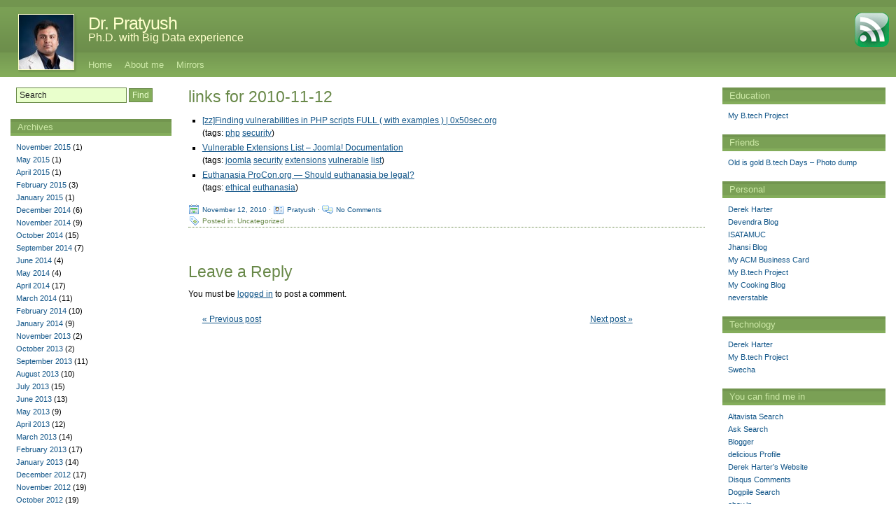

--- FILE ---
content_type: text/html; charset=UTF-8
request_url: https://www.pratyush.in/links-for-2010-11-12
body_size: 10175
content:
<!DOCTYPE html PUBLIC "-//W3C//DTD XHTML 1.0 Transitional//EN" "http://www.w3.org/TR/xhtml1/DTD/xhtml1-transitional.dtd">
<html xmlns="http://www.w3.org/1999/xhtml" xml:lang="en">
<head>
  <title>Dr. Pratyush   &raquo; links for 2010-11-12</title>
  <meta http-equiv="Content-Type" content="text/html; charset=UTF-8" />
  <meta name="generator" content="WordPress 6.8.3" /> <!-- leave this for stats -->
  <link rel="stylesheet" href="https://www.pratyush.in/wp-content/themes/emerald-stretch/style.css" type="text/css" media="screen" />
  <!--[if IE]><link rel="stylesheet" href="https://www.pratyush.in/wp-content/themes/emerald-stretch/ie.css" type="text/css" media="screen" /><![endif]-->
  <link rel="pingback" href="https://www.pratyush.in/xmlrpc.php" />
  <link rel="alternate" type="application/rss+xml" title="Dr. Pratyush RSS 2.0 Feed" href="https://www.pratyush.in/feed" />
  <link rel="alternate" type="text/xml" title="Dr. Pratyush RSS Feed" href="https://www.pratyush.in/feed/rss" />
  <link rel="alternate" type="application/atom+xml" title="Dr. Pratyush Atom 0.3" href="https://www.pratyush.in/feed/atom" />
  <link rel="Shortcut Icon" href="https://www.pratyush.in/wp-content/themes/emerald-stretch/img/favicon.ico" type="image/x-icon" />
    <meta name='robots' content='max-image-preview:large' />
	<style>img:is([sizes="auto" i], [sizes^="auto," i]) { contain-intrinsic-size: 3000px 1500px }</style>
	<link rel="alternate" type="application/rss+xml" title="Dr. Pratyush &raquo; links for 2010-11-12 Comments Feed" href="https://www.pratyush.in/links-for-2010-11-12/feed" />
<script type="text/javascript">
/* <![CDATA[ */
window._wpemojiSettings = {"baseUrl":"https:\/\/s.w.org\/images\/core\/emoji\/16.0.1\/72x72\/","ext":".png","svgUrl":"https:\/\/s.w.org\/images\/core\/emoji\/16.0.1\/svg\/","svgExt":".svg","source":{"concatemoji":"https:\/\/www.pratyush.in\/wp-includes\/js\/wp-emoji-release.min.js?ver=6.8.3"}};
/*! This file is auto-generated */
!function(s,n){var o,i,e;function c(e){try{var t={supportTests:e,timestamp:(new Date).valueOf()};sessionStorage.setItem(o,JSON.stringify(t))}catch(e){}}function p(e,t,n){e.clearRect(0,0,e.canvas.width,e.canvas.height),e.fillText(t,0,0);var t=new Uint32Array(e.getImageData(0,0,e.canvas.width,e.canvas.height).data),a=(e.clearRect(0,0,e.canvas.width,e.canvas.height),e.fillText(n,0,0),new Uint32Array(e.getImageData(0,0,e.canvas.width,e.canvas.height).data));return t.every(function(e,t){return e===a[t]})}function u(e,t){e.clearRect(0,0,e.canvas.width,e.canvas.height),e.fillText(t,0,0);for(var n=e.getImageData(16,16,1,1),a=0;a<n.data.length;a++)if(0!==n.data[a])return!1;return!0}function f(e,t,n,a){switch(t){case"flag":return n(e,"\ud83c\udff3\ufe0f\u200d\u26a7\ufe0f","\ud83c\udff3\ufe0f\u200b\u26a7\ufe0f")?!1:!n(e,"\ud83c\udde8\ud83c\uddf6","\ud83c\udde8\u200b\ud83c\uddf6")&&!n(e,"\ud83c\udff4\udb40\udc67\udb40\udc62\udb40\udc65\udb40\udc6e\udb40\udc67\udb40\udc7f","\ud83c\udff4\u200b\udb40\udc67\u200b\udb40\udc62\u200b\udb40\udc65\u200b\udb40\udc6e\u200b\udb40\udc67\u200b\udb40\udc7f");case"emoji":return!a(e,"\ud83e\udedf")}return!1}function g(e,t,n,a){var r="undefined"!=typeof WorkerGlobalScope&&self instanceof WorkerGlobalScope?new OffscreenCanvas(300,150):s.createElement("canvas"),o=r.getContext("2d",{willReadFrequently:!0}),i=(o.textBaseline="top",o.font="600 32px Arial",{});return e.forEach(function(e){i[e]=t(o,e,n,a)}),i}function t(e){var t=s.createElement("script");t.src=e,t.defer=!0,s.head.appendChild(t)}"undefined"!=typeof Promise&&(o="wpEmojiSettingsSupports",i=["flag","emoji"],n.supports={everything:!0,everythingExceptFlag:!0},e=new Promise(function(e){s.addEventListener("DOMContentLoaded",e,{once:!0})}),new Promise(function(t){var n=function(){try{var e=JSON.parse(sessionStorage.getItem(o));if("object"==typeof e&&"number"==typeof e.timestamp&&(new Date).valueOf()<e.timestamp+604800&&"object"==typeof e.supportTests)return e.supportTests}catch(e){}return null}();if(!n){if("undefined"!=typeof Worker&&"undefined"!=typeof OffscreenCanvas&&"undefined"!=typeof URL&&URL.createObjectURL&&"undefined"!=typeof Blob)try{var e="postMessage("+g.toString()+"("+[JSON.stringify(i),f.toString(),p.toString(),u.toString()].join(",")+"));",a=new Blob([e],{type:"text/javascript"}),r=new Worker(URL.createObjectURL(a),{name:"wpTestEmojiSupports"});return void(r.onmessage=function(e){c(n=e.data),r.terminate(),t(n)})}catch(e){}c(n=g(i,f,p,u))}t(n)}).then(function(e){for(var t in e)n.supports[t]=e[t],n.supports.everything=n.supports.everything&&n.supports[t],"flag"!==t&&(n.supports.everythingExceptFlag=n.supports.everythingExceptFlag&&n.supports[t]);n.supports.everythingExceptFlag=n.supports.everythingExceptFlag&&!n.supports.flag,n.DOMReady=!1,n.readyCallback=function(){n.DOMReady=!0}}).then(function(){return e}).then(function(){var e;n.supports.everything||(n.readyCallback(),(e=n.source||{}).concatemoji?t(e.concatemoji):e.wpemoji&&e.twemoji&&(t(e.twemoji),t(e.wpemoji)))}))}((window,document),window._wpemojiSettings);
/* ]]> */
</script>
<style id='wp-emoji-styles-inline-css' type='text/css'>

	img.wp-smiley, img.emoji {
		display: inline !important;
		border: none !important;
		box-shadow: none !important;
		height: 1em !important;
		width: 1em !important;
		margin: 0 0.07em !important;
		vertical-align: -0.1em !important;
		background: none !important;
		padding: 0 !important;
	}
</style>
<link rel='stylesheet' id='wp-block-library-css' href='https://www.pratyush.in/wp-includes/css/dist/block-library/style.min.css?ver=6.8.3' type='text/css' media='all' />
<style id='classic-theme-styles-inline-css' type='text/css'>
/*! This file is auto-generated */
.wp-block-button__link{color:#fff;background-color:#32373c;border-radius:9999px;box-shadow:none;text-decoration:none;padding:calc(.667em + 2px) calc(1.333em + 2px);font-size:1.125em}.wp-block-file__button{background:#32373c;color:#fff;text-decoration:none}
</style>
<style id='global-styles-inline-css' type='text/css'>
:root{--wp--preset--aspect-ratio--square: 1;--wp--preset--aspect-ratio--4-3: 4/3;--wp--preset--aspect-ratio--3-4: 3/4;--wp--preset--aspect-ratio--3-2: 3/2;--wp--preset--aspect-ratio--2-3: 2/3;--wp--preset--aspect-ratio--16-9: 16/9;--wp--preset--aspect-ratio--9-16: 9/16;--wp--preset--color--black: #000000;--wp--preset--color--cyan-bluish-gray: #abb8c3;--wp--preset--color--white: #ffffff;--wp--preset--color--pale-pink: #f78da7;--wp--preset--color--vivid-red: #cf2e2e;--wp--preset--color--luminous-vivid-orange: #ff6900;--wp--preset--color--luminous-vivid-amber: #fcb900;--wp--preset--color--light-green-cyan: #7bdcb5;--wp--preset--color--vivid-green-cyan: #00d084;--wp--preset--color--pale-cyan-blue: #8ed1fc;--wp--preset--color--vivid-cyan-blue: #0693e3;--wp--preset--color--vivid-purple: #9b51e0;--wp--preset--gradient--vivid-cyan-blue-to-vivid-purple: linear-gradient(135deg,rgba(6,147,227,1) 0%,rgb(155,81,224) 100%);--wp--preset--gradient--light-green-cyan-to-vivid-green-cyan: linear-gradient(135deg,rgb(122,220,180) 0%,rgb(0,208,130) 100%);--wp--preset--gradient--luminous-vivid-amber-to-luminous-vivid-orange: linear-gradient(135deg,rgba(252,185,0,1) 0%,rgba(255,105,0,1) 100%);--wp--preset--gradient--luminous-vivid-orange-to-vivid-red: linear-gradient(135deg,rgba(255,105,0,1) 0%,rgb(207,46,46) 100%);--wp--preset--gradient--very-light-gray-to-cyan-bluish-gray: linear-gradient(135deg,rgb(238,238,238) 0%,rgb(169,184,195) 100%);--wp--preset--gradient--cool-to-warm-spectrum: linear-gradient(135deg,rgb(74,234,220) 0%,rgb(151,120,209) 20%,rgb(207,42,186) 40%,rgb(238,44,130) 60%,rgb(251,105,98) 80%,rgb(254,248,76) 100%);--wp--preset--gradient--blush-light-purple: linear-gradient(135deg,rgb(255,206,236) 0%,rgb(152,150,240) 100%);--wp--preset--gradient--blush-bordeaux: linear-gradient(135deg,rgb(254,205,165) 0%,rgb(254,45,45) 50%,rgb(107,0,62) 100%);--wp--preset--gradient--luminous-dusk: linear-gradient(135deg,rgb(255,203,112) 0%,rgb(199,81,192) 50%,rgb(65,88,208) 100%);--wp--preset--gradient--pale-ocean: linear-gradient(135deg,rgb(255,245,203) 0%,rgb(182,227,212) 50%,rgb(51,167,181) 100%);--wp--preset--gradient--electric-grass: linear-gradient(135deg,rgb(202,248,128) 0%,rgb(113,206,126) 100%);--wp--preset--gradient--midnight: linear-gradient(135deg,rgb(2,3,129) 0%,rgb(40,116,252) 100%);--wp--preset--font-size--small: 13px;--wp--preset--font-size--medium: 20px;--wp--preset--font-size--large: 36px;--wp--preset--font-size--x-large: 42px;--wp--preset--spacing--20: 0.44rem;--wp--preset--spacing--30: 0.67rem;--wp--preset--spacing--40: 1rem;--wp--preset--spacing--50: 1.5rem;--wp--preset--spacing--60: 2.25rem;--wp--preset--spacing--70: 3.38rem;--wp--preset--spacing--80: 5.06rem;--wp--preset--shadow--natural: 6px 6px 9px rgba(0, 0, 0, 0.2);--wp--preset--shadow--deep: 12px 12px 50px rgba(0, 0, 0, 0.4);--wp--preset--shadow--sharp: 6px 6px 0px rgba(0, 0, 0, 0.2);--wp--preset--shadow--outlined: 6px 6px 0px -3px rgba(255, 255, 255, 1), 6px 6px rgba(0, 0, 0, 1);--wp--preset--shadow--crisp: 6px 6px 0px rgba(0, 0, 0, 1);}:where(.is-layout-flex){gap: 0.5em;}:where(.is-layout-grid){gap: 0.5em;}body .is-layout-flex{display: flex;}.is-layout-flex{flex-wrap: wrap;align-items: center;}.is-layout-flex > :is(*, div){margin: 0;}body .is-layout-grid{display: grid;}.is-layout-grid > :is(*, div){margin: 0;}:where(.wp-block-columns.is-layout-flex){gap: 2em;}:where(.wp-block-columns.is-layout-grid){gap: 2em;}:where(.wp-block-post-template.is-layout-flex){gap: 1.25em;}:where(.wp-block-post-template.is-layout-grid){gap: 1.25em;}.has-black-color{color: var(--wp--preset--color--black) !important;}.has-cyan-bluish-gray-color{color: var(--wp--preset--color--cyan-bluish-gray) !important;}.has-white-color{color: var(--wp--preset--color--white) !important;}.has-pale-pink-color{color: var(--wp--preset--color--pale-pink) !important;}.has-vivid-red-color{color: var(--wp--preset--color--vivid-red) !important;}.has-luminous-vivid-orange-color{color: var(--wp--preset--color--luminous-vivid-orange) !important;}.has-luminous-vivid-amber-color{color: var(--wp--preset--color--luminous-vivid-amber) !important;}.has-light-green-cyan-color{color: var(--wp--preset--color--light-green-cyan) !important;}.has-vivid-green-cyan-color{color: var(--wp--preset--color--vivid-green-cyan) !important;}.has-pale-cyan-blue-color{color: var(--wp--preset--color--pale-cyan-blue) !important;}.has-vivid-cyan-blue-color{color: var(--wp--preset--color--vivid-cyan-blue) !important;}.has-vivid-purple-color{color: var(--wp--preset--color--vivid-purple) !important;}.has-black-background-color{background-color: var(--wp--preset--color--black) !important;}.has-cyan-bluish-gray-background-color{background-color: var(--wp--preset--color--cyan-bluish-gray) !important;}.has-white-background-color{background-color: var(--wp--preset--color--white) !important;}.has-pale-pink-background-color{background-color: var(--wp--preset--color--pale-pink) !important;}.has-vivid-red-background-color{background-color: var(--wp--preset--color--vivid-red) !important;}.has-luminous-vivid-orange-background-color{background-color: var(--wp--preset--color--luminous-vivid-orange) !important;}.has-luminous-vivid-amber-background-color{background-color: var(--wp--preset--color--luminous-vivid-amber) !important;}.has-light-green-cyan-background-color{background-color: var(--wp--preset--color--light-green-cyan) !important;}.has-vivid-green-cyan-background-color{background-color: var(--wp--preset--color--vivid-green-cyan) !important;}.has-pale-cyan-blue-background-color{background-color: var(--wp--preset--color--pale-cyan-blue) !important;}.has-vivid-cyan-blue-background-color{background-color: var(--wp--preset--color--vivid-cyan-blue) !important;}.has-vivid-purple-background-color{background-color: var(--wp--preset--color--vivid-purple) !important;}.has-black-border-color{border-color: var(--wp--preset--color--black) !important;}.has-cyan-bluish-gray-border-color{border-color: var(--wp--preset--color--cyan-bluish-gray) !important;}.has-white-border-color{border-color: var(--wp--preset--color--white) !important;}.has-pale-pink-border-color{border-color: var(--wp--preset--color--pale-pink) !important;}.has-vivid-red-border-color{border-color: var(--wp--preset--color--vivid-red) !important;}.has-luminous-vivid-orange-border-color{border-color: var(--wp--preset--color--luminous-vivid-orange) !important;}.has-luminous-vivid-amber-border-color{border-color: var(--wp--preset--color--luminous-vivid-amber) !important;}.has-light-green-cyan-border-color{border-color: var(--wp--preset--color--light-green-cyan) !important;}.has-vivid-green-cyan-border-color{border-color: var(--wp--preset--color--vivid-green-cyan) !important;}.has-pale-cyan-blue-border-color{border-color: var(--wp--preset--color--pale-cyan-blue) !important;}.has-vivid-cyan-blue-border-color{border-color: var(--wp--preset--color--vivid-cyan-blue) !important;}.has-vivid-purple-border-color{border-color: var(--wp--preset--color--vivid-purple) !important;}.has-vivid-cyan-blue-to-vivid-purple-gradient-background{background: var(--wp--preset--gradient--vivid-cyan-blue-to-vivid-purple) !important;}.has-light-green-cyan-to-vivid-green-cyan-gradient-background{background: var(--wp--preset--gradient--light-green-cyan-to-vivid-green-cyan) !important;}.has-luminous-vivid-amber-to-luminous-vivid-orange-gradient-background{background: var(--wp--preset--gradient--luminous-vivid-amber-to-luminous-vivid-orange) !important;}.has-luminous-vivid-orange-to-vivid-red-gradient-background{background: var(--wp--preset--gradient--luminous-vivid-orange-to-vivid-red) !important;}.has-very-light-gray-to-cyan-bluish-gray-gradient-background{background: var(--wp--preset--gradient--very-light-gray-to-cyan-bluish-gray) !important;}.has-cool-to-warm-spectrum-gradient-background{background: var(--wp--preset--gradient--cool-to-warm-spectrum) !important;}.has-blush-light-purple-gradient-background{background: var(--wp--preset--gradient--blush-light-purple) !important;}.has-blush-bordeaux-gradient-background{background: var(--wp--preset--gradient--blush-bordeaux) !important;}.has-luminous-dusk-gradient-background{background: var(--wp--preset--gradient--luminous-dusk) !important;}.has-pale-ocean-gradient-background{background: var(--wp--preset--gradient--pale-ocean) !important;}.has-electric-grass-gradient-background{background: var(--wp--preset--gradient--electric-grass) !important;}.has-midnight-gradient-background{background: var(--wp--preset--gradient--midnight) !important;}.has-small-font-size{font-size: var(--wp--preset--font-size--small) !important;}.has-medium-font-size{font-size: var(--wp--preset--font-size--medium) !important;}.has-large-font-size{font-size: var(--wp--preset--font-size--large) !important;}.has-x-large-font-size{font-size: var(--wp--preset--font-size--x-large) !important;}
:where(.wp-block-post-template.is-layout-flex){gap: 1.25em;}:where(.wp-block-post-template.is-layout-grid){gap: 1.25em;}
:where(.wp-block-columns.is-layout-flex){gap: 2em;}:where(.wp-block-columns.is-layout-grid){gap: 2em;}
:root :where(.wp-block-pullquote){font-size: 1.5em;line-height: 1.6;}
</style>
<script type="text/javascript" src="https://www.pratyush.in/wp-includes/js/jquery/jquery.min.js?ver=3.7.1" id="jquery-core-js"></script>
<script type="text/javascript" src="https://www.pratyush.in/wp-includes/js/jquery/jquery-migrate.min.js?ver=3.4.1" id="jquery-migrate-js"></script>
<link rel="https://api.w.org/" href="https://www.pratyush.in/wp-json/" /><link rel="alternate" title="JSON" type="application/json" href="https://www.pratyush.in/wp-json/wp/v2/posts/625" /><link rel="EditURI" type="application/rsd+xml" title="RSD" href="https://www.pratyush.in/xmlrpc.php?rsd" />
<link rel="canonical" href="https://www.pratyush.in/links-for-2010-11-12" />
<link rel='shortlink' href='https://www.pratyush.in/?p=625' />
<link rel="alternate" title="oEmbed (JSON)" type="application/json+oembed" href="https://www.pratyush.in/wp-json/oembed/1.0/embed?url=https%3A%2F%2Fwww.pratyush.in%2Flinks-for-2010-11-12" />
<link rel="alternate" title="oEmbed (XML)" type="text/xml+oembed" href="https://www.pratyush.in/wp-json/oembed/1.0/embed?url=https%3A%2F%2Fwww.pratyush.in%2Flinks-for-2010-11-12&#038;format=xml" />
  <!-- Drop-down menus -->
  <script type='text/javascript'>
  jQuery(document).ready(function() {
  jQuery("#dropmenu ul").css({display: "none"}); // Opera Fix
  jQuery("#dropmenu li").hover(function(){
          jQuery(this).find('ul:first').css({visibility: "visible",display: "none"}).show(268);
          },function(){
          jQuery(this).find('ul:first').css({visibility: "hidden"});
          });
  });
  </script>
  <!-- Drop-down menus -->
</head>

<body>
<div id="wrapper"><div id="min-width"><!-- wrapper -->
  <div id="header">

      <div id="header-logo">
        <a href="https://www.pratyush.in" title="Dr. Pratyush">
          <div id="header-logo-gravatar">
                        <img alt='' src='https://secure.gravatar.com/avatar/23d9a6983b898128e19f859175c36cb0f8eb8210e2f60bb5cb70fd89ec396af1?s=78&#038;d=https%3A%2F%2Fwww.pratyush.in%2Fwp-content%2Fthemes%2Femerald-stretch%2Fimg%2Fgravatar_light.png&#038;r=g' srcset='https://secure.gravatar.com/avatar/23d9a6983b898128e19f859175c36cb0f8eb8210e2f60bb5cb70fd89ec396af1?s=156&#038;d=https%3A%2F%2Fwww.pratyush.in%2Fwp-content%2Fthemes%2Femerald-stretch%2Fimg%2Fgravatar_light.png&#038;r=g 2x' class='avatar avatar-78 photo' height='78' width='78' decoding='async'/>          </div>
        </a>
      </div>

      <div id="header-title">
        <a href="https://www.pratyush.in/feed/rss" title="Subscribe to the Blog Feed (RSS)" rel="nofollow"><img src="https://www.pratyush.in/wp-content/themes/emerald-stretch/img/feed_big.gif" alt="RSS Feed" style="float: right; margin: 8px 10px 0 10px;" /></a>
        <h1><a href="https://www.pratyush.in">Dr. Pratyush</a></h1>
        <h2><a href="https://www.pratyush.in">Ph.D. with Big Data experience</a></h2>
      </div>

      <div id="header-navi">
        <!-- <ul>
          <li class="page_item"><a href="https://www.pratyush.in" title="Dr. Pratyush">Home</a></li>
          <li class="page_item page-item-4"><a href="https://www.pratyush.in/about">About me</a></li>
<li class="page_item page-item-213 page_item_has_children"><a href="https://www.pratyush.in/mirrors">Mirrors</a></li>
        </ul> -->
        <ul id="dropmenu">
          <li class="page_item"><a href="https://www.pratyush.in" title="Dr. Pratyush">Home</a></li>
          <li class="page_item page-item-4"><a href="https://www.pratyush.in/about">About me</a></li>
<li class="page_item page-item-213 page_item_has_children"><a href="https://www.pratyush.in/mirrors">Mirrors</a>
<ul class='children'>
	<li class="page_item page-item-281"><a href="https://www.pratyush.in/mirrors/swecha">swecha</a></li>
	<li class="page_item page-item-279"><a href="https://www.pratyush.in/mirrors/eswecha">eswecha</a></li>
</ul>
</li>
        </ul>
      </div>

  </div>
<!-- /HEADER -->
<!-- <div style="float:left;"> -->

  <!-- ���� ����� �������� ������������ ��� ����� ��������� -->

<!-- </div> -->
<!-- CONTENT -->

  <div id="content-wrapper">
    <div id="content">
  						<h1>links for 2010-11-12</h1>

				<ul class="delicious">
<li>
<div class="delicious-link"><a href="http://www.0x50sec.org/finding-vulnerabilities-in-php-scripts-full-with-examples/">[zz]Finding vulnerabilities in PHP scripts FULL ( with examples ) | 0x50sec.org</a></div>
<div class="delicious-tags">(tags: <a href="http://www.delicious.com/pratyushkotturu/php">php</a> <a href="http://www.delicious.com/pratyushkotturu/security">security</a>)</div>
</li>
<li>
<div class="delicious-link"><a href="http://docs.joomla.org/Vulnerable_Extensions_List">Vulnerable Extensions List &#8211; Joomla! Documentation</a></div>
<div class="delicious-tags">(tags: <a href="http://www.delicious.com/pratyushkotturu/joomla">joomla</a> <a href="http://www.delicious.com/pratyushkotturu/security">security</a> <a href="http://www.delicious.com/pratyushkotturu/extensions">extensions</a> <a href="http://www.delicious.com/pratyushkotturu/vulnerable">vulnerable</a> <a href="http://www.delicious.com/pratyushkotturu/list">list</a>)</div>
</li>
<li>
<div class="delicious-link"><a href="http://euthanasia.procon.org/">Euthanasia ProCon.org &#8212; Should euthanasia be legal?</a></div>
<div class="delicious-tags">(tags: <a href="http://www.delicious.com/pratyushkotturu/ethical">ethical</a> <a href="http://www.delicious.com/pratyushkotturu/euthanasia">euthanasia</a>)</div>
</li>
</ul>
        				
    			<p id="postmeta">
					  <img src="https://www.pratyush.in/wp-content/themes/emerald-stretch/img/calendar.gif" /><a href="https://www.pratyush.in/2010/11/" title="View all posts for the month of November, 2010">November 12, 2010</a>
            ·&nbsp;<img src="https://www.pratyush.in/wp-content/themes/emerald-stretch/img/card.gif" /><a href="http://pratyush.in" title="Visit Pratyush&#8217;s website" rel="author external">Pratyush</a>					  ·&nbsp;<img src="https://www.pratyush.in/wp-content/themes/emerald-stretch/img/comments.gif" /><a href="https://www.pratyush.in/links-for-2010-11-12#respond">No Comments</a>            <br />
            <img src="https://www.pratyush.in/wp-content/themes/emerald-stretch/img/tag.gif" />Posted&nbsp;in:&nbsp;Uncategorized					  <span class="editlink"></span>
				  </p>

  			


<div id="comments">
						
			<div id="comment-form">
			<h1>Leave a Reply</h1>
			      <p>You must be <a href="https://www.pratyush.in/wp-login.php?redirect_to=https%3A%2F%2Fwww.pratyush.in%2Flinks-for-2010-11-12">logged in</a> to post a comment.</p>
		</div>
	</div>

      <br />
 			<ul class="postnav">
 	  		<li class="left"><a href="https://www.pratyush.in/links-for-2010-11-06" rel="prev">&laquo; Previous post</a></li>
   	  	<li class="right"><a href="https://www.pratyush.in/links-for-2010-11-15" rel="next">Next post &raquo;</a></li>
		  </ul>

 		  
    </div>
<!-- /CONTENT -->
<!-- RIGHT SIDEBAR -->

    <div id="sidebar-right">
      <ul>

        	<li id="linkcat-46" class="widget widget_links"><h2 class="widgettitle">Education</h2>
	<ul class='xoxo blogroll'>
<li><a href="http://autonomousrobo.blogspot.com" rel="me" title="My Final Year B.tech Project &#8211; Autonomous Robo Search Vechicle" target="_blank">My B.tech Project</a></li>

	</ul>
</li>
<li id="linkcat-22" class="widget widget_links"><h2 class="widgettitle">Friends</h2>
	<ul class='xoxo blogroll'>
<li><a href="http://forall.pratyush.in" title="SSJ Engg College, EIE 2002 Batch Photos- Old is Gold" target="_blank">Old is gold B.tech Days &#8211; Photo dump</a></li>

	</ul>
</li>
<li id="linkcat-45" class="widget widget_links"><h2 class="widgettitle">Personal</h2>
	<ul class='xoxo blogroll'>
<li><a href="http://www.derekharter.com" rel="contact met colleague" title="My Prof. Derek Harter&#8217;s Website" target="_blank">Derek Harter</a></li>
<li><a href="http://tolipoddu.org" rel="contact met parent" title="My dad&#8217;s Poetic Website" target="_blank">Devendra Blog</a></li>
<li><a href="http://isatamuc.org" title="India Student Association , Texas A&amp;M University &#8211; Commerce" target="_blank">ISATAMUC</a></li>
<li><a href="http://jhansi.org" rel="contact met parent" title="My Mom Parupalli Jhansi Kumari&#8217;s Blog" target="_blank">Jhansi Blog</a></li>
<li><a href="http://member.acm.org/~pkotturu" rel="me" title="My ACM membership business card" target="_blank">My ACM Business Card</a></li>
<li><a href="http://autonomousrobo.blogspot.com" rel="me" title="My Final Year B.tech Project &#8211; Autonomous Robo Search Vechicle" target="_blank">My B.tech Project</a></li>
<li><a href="http://youneedrecipies.blogspot.com/" rel="me" title="My cooking blog" target="_blank">My Cooking Blog</a></li>
<li><a href="http://neverstable.blogspot.com" rel="me" title="My First Blog on blogspot" target="_blank">neverstable</a></li>

	</ul>
</li>
<li id="linkcat-44" class="widget widget_links"><h2 class="widgettitle">Technology</h2>
	<ul class='xoxo blogroll'>
<li><a href="http://www.derekharter.com" rel="contact met colleague" title="My Prof. Derek Harter&#8217;s Website" target="_blank">Derek Harter</a></li>
<li><a href="http://autonomousrobo.blogspot.com" rel="me" title="My Final Year B.tech Project &#8211; Autonomous Robo Search Vechicle" target="_blank">My B.tech Project</a></li>
<li><a href="http://swecha.net" title="Swecha &#8211; A Gnu/Linux Telugu Operating System" target="_blank">Swecha</a></li>

	</ul>
</li>
<li id="linkcat-20" class="widget widget_links"><h2 class="widgettitle">You can find me in</h2>
	<ul class='xoxo blogroll'>
<li><a href="http://www.altavista.com/web/results?itag=ody&#038;q=pratyush+kotturu&#038;kgs=1&#038;kls=0" title="My results from Altavista Search Engine" target="_blank">Altavista Search</a></li>
<li><a href="http://www.ask.com/web?q=pratyush+kotturu&#038;search=search&#038;qsrc=0&#038;o=0&#038;l=dir" title="My results from ask.com Search Engine" target="_blank">Ask Search</a></li>
<li><a href="http://www.blogger.com/profile/06161610050536998791" title="My various blogs before this" target="_blank">Blogger</a></li>
<li><a href="http://delicious.com/pratyushkotturu" title="Delicious Bookmarks">delicious Profile</a></li>
<li><a href="http://www.derekharter.com/teaching/students/" title="You can find my Name in the Current Students" target="_blank">Derek Harter&#8217;s Website</a></li>
<li><a href="http://pratyush.disqus.com/" title="Disqus Comments page" target="_blank">Disqus Comments</a></li>
<li><a href="http://www.dogpile.com/dogpile/ws/results/Web/pratyush%20kotturu/1/417/TopNavigation/Relevance/iq=true/zoom=off/_iceUrlFlag=7?_IceUrl=true" title="My results from dogpile Search Engine" target="_blank">Dogpile Search</a></li>
<li><a href="http://myworld.ebay.in/pratyush.kotturu" rel="me" title="My ebay link" target="_blank">ebay.in</a></li>
<li><a href="http://www.facebook.com/profile.php?id=586520308" rel="me" title="My FaceBook Profile" target="_blank">Facebook Profile</a></li>
<li><a href="http://fora.tv/myfora/64518/pratyushkotturu" title="Fora.tv Profile" target="_blank">Fora.tv</a></li>
<li><a href="http://www.google.com/sorry/?continue=http://www.google.com/search%3Fq%3Dpratyush%2Bkotturu%26ie%3Dutf-8%26oe%3Dutf-8%26aq%3Dt%26rls%3Dorg.mozilla:en-US:official%26client%3Dfirefox-a" title="My results from Google Search Engine" target="_blank">Google Search</a></li>
<li><a href="http://www.inns.org/members.asp?item=K" title="International Neural Network Society" target="_blank">INNS</a></li>
<li><a href="http://www.results.manabadi.co.in/Top100All.txt" rel="me" title="Top 100 Ranks in 2006&#8211; Mine is 63 in Electronics and Instrumentation" target="_blank">JNTU &#8211; Manabadi</a></li>
<li><a href="http://www.justin.tv/pratyushkotturu" title="Justin.tv Pratyushkotturu Page" target="_blank">Justin.tv</a></li>
<li><a href="http://wireless2.fcc.gov/UlsApp/UlsSearch/license.jsp?licKey=3068346" title="ULS License Amateur License &#8211; KE5YQZ &#8211; Kotturu, Pratyush" target="_blank">KE5YQZ-FCC</a></li>
<li><a href="http://www.last.fm/user/neverstable" title="My Last.fm User page" target="_blank">Last.fm</a></li>
<li><a href="https://launchpad.net/~neverstable" rel="me" title="My Launchpad Profile" target="_blank">Launchpad</a></li>
<li><a href="http://www.linkedin.com/in/pratyushkotturu" title="My LinkedIn Profile" target="_blank">LinkedIn Profile</a></li>
<li><a href="http://www.livestream.com/pratyush" title="Livestream Pratyush Page" target="_blank">Livestream</a></li>
<li><a href="http://www.mahalo.com/member/pratyush" title="Mahalo Profile" target="_blank">Mahalo Profile</a></li>
<li><a href="http://www.meetup.com/members/8397543/" title="Meetup SocialMeetup Profile" target="_blank">Meetup</a></li>
<li><a href="http://member.acm.org/~pkotturu" rel="me" title="My ACM membership business card" target="_blank">My ACM Business Card</a></li>
<li><a href="http://pratyushkotturu.myopenid.com" title="My Open ID " target="_blank">MyOpenID</a></li>
<li><a href="http://www.myspace.com/pratyushkotturu" title="My Myspace Profile" target="_blank">MySpace</a></li>
<li><a href="http://www.nationallabday.org/scientists/485560b3-e547-10d4-2e91-a794866dded2" title="National Lab day Profile" target="_blank">National Lab Day</a></li>
<li><a href="http://www.orkut.co.in/Profile.aspx?uid=5037536551500779623" rel="me" title="My Orkut Profile" target="_blank">Orkut Profile</a></li>
<li><a href="http://ostatic.com/member/pratyush" title="Ostatic Profile" target="_blank">Ostatic</a></li>
<li><a href="http://www.plaxo.com/profile/show/154619957394?pk=fd4b20ec6482ef72275a500ebe622db23b92efd1&#038;ps=status" title="Plaxo Profile" target="_blank">Plaxo</a></li>
<li><a href="http://sarovar.org/users/neverstable/" rel="me" title="Sarovar.org Profile" target="_blank">Sarovar Profile</a></li>
<li><a href="https://savannah.gnu.org/users/pratyush" rel="me" title="My Savannah.gnu.org Profile" target="_blank">Savannah.gnu.org Profile</a></li>
<li><a href="http://slashdot.org/~neverstable/" title="My Profile at slashdot" target="_blank">Slashdot</a></li>
<li><a href="https://sourceforge.net/users/jandevpra/" rel="me" title="My Sourceforge.net account" target="_blank">Sourceforge.net</a></li>
<li><a href="http://www.spiderland.org/user/1010" title="My Profile at spiderland" target="_blank">Spiderland Breve</a></li>
<li><a href="http://www.spreadfirefox.com/user/116372" title="My SpreadFirefox Account" target="_blank">SpreadFirefox</a></li>
<li><a href="http://pratyush.stumbleupon.com/" title="My StumbleUpon Profile" target="_blank">StumbleUpon</a></li>
<li><a href="http://swecha.org/wiki/index.php?title=Special:Contributions/Pratyush" title="My contributions in Swecha.org wiki" target="_blank">Swecha.org Wiki</a></li>
<li><a href="http://orgs.tamu-commerce.edu/acm/officers.html" title="ACM Texas A&amp;M University Commerce" target="_blank">Tamu-commerce ACM</a></li>
<li><a href="https://twitter.com/pratyushkotturu" title="my Twitter Profile" target="_blank">Twitter Profile</a></li>
<li><a href="http://pratyush.pip.verisignlabs.com" title="VeriSign OpenID" target="_blank">VeriSign PIP</a></li>
<li><a href="http://whocalled.us/profile/ScriptMan" title="Phone Scamming database profile, I hate phone Scam" target="_blank">WhoCalled.us Profile</a></li>
<li><a href="http://www.wikidot.com/user:info/pratyush-kotturu" title="My wikiDot user page" target="_blank">WikiDot</a></li>
<li><a href="http://search.yahoo.com/search?p=pratyush+kotturu&#038;fr=yfp-t-501&#038;toggle=1&#038;cop=mss&#038;ei=UTF-8" title="My results from Yahoo Search Engine" target="_blank">Yahoo! Search</a></li>
<li><a href="http://www.youtube.com/user/freemovieman" title="My Videos in Youtube" target="_blank">YouTube</a></li>

	</ul>
</li>
<li id="tag_cloud-2" class="widget widget_tag_cloud"><h2 class="widgettitle">Tags</h2><div class="tagcloud"><a href="https://www.pratyush.in/tag/android" class="tag-cloud-link tag-link-36 tag-link-position-1" style="font-size: 8pt;" aria-label="android (1 item)">android</a>
<a href="https://www.pratyush.in/tag/arrl" class="tag-cloud-link tag-link-32 tag-link-position-2" style="font-size: 8pt;" aria-label="arrl (1 item)">arrl</a>
<a href="https://www.pratyush.in/tag/art-culture" class="tag-cloud-link tag-link-43 tag-link-position-3" style="font-size: 9.7647058823529pt;" aria-label="art &amp; culture (3 items)">art &amp; culture</a>
<a href="https://www.pratyush.in/tag/delicious" class="tag-cloud-link tag-link-39 tag-link-position-4" style="font-size: 22pt;" aria-label="delicious (478 items)">delicious</a>
<a href="https://www.pratyush.in/tag/eie" class="tag-cloud-link tag-link-23 tag-link-position-5" style="font-size: 8pt;" aria-label="EIE (1 item)">EIE</a>
<a href="https://www.pratyush.in/tag/general" class="tag-cloud-link tag-link-42 tag-link-position-6" style="font-size: 12.117647058824pt;" aria-label="general (9 items)">general</a>
<a href="https://www.pratyush.in/tag/ham" class="tag-cloud-link tag-link-24 tag-link-position-7" style="font-size: 9.7647058823529pt;" aria-label="ham (3 items)">ham</a>
<a href="https://www.pratyush.in/tag/ham-radio" class="tag-cloud-link tag-link-31 tag-link-position-8" style="font-size: 8pt;" aria-label="ham radio (1 item)">ham radio</a>
<a href="https://www.pratyush.in/tag/human" class="tag-cloud-link tag-link-29 tag-link-position-9" style="font-size: 8pt;" aria-label="human (1 item)">human</a>
<a href="https://www.pratyush.in/tag/india" class="tag-cloud-link tag-link-16 tag-link-position-10" style="font-size: 8pt;" aria-label="INDIA (1 item)">INDIA</a>
<a href="https://www.pratyush.in/tag/internet" class="tag-cloud-link tag-link-37 tag-link-position-11" style="font-size: 8pt;" aria-label="internet (1 item)">internet</a>
<a href="https://www.pratyush.in/tag/junk" class="tag-cloud-link tag-link-38 tag-link-position-12" style="font-size: 8pt;" aria-label="junk (1 item)">junk</a>
<a href="https://www.pratyush.in/tag/member" class="tag-cloud-link tag-link-19 tag-link-position-13" style="font-size: 8pt;" aria-label="member (1 item)">member</a>
<a href="https://www.pratyush.in/tag/my-delicious" class="tag-cloud-link tag-link-51 tag-link-position-14" style="font-size: 9.0588235294118pt;" aria-label="My-Delicious (2 items)">My-Delicious</a>
<a href="https://www.pratyush.in/tag/ngo" class="tag-cloud-link tag-link-17 tag-link-position-15" style="font-size: 9.0588235294118pt;" aria-label="NGO (2 items)">NGO</a>
<a href="https://www.pratyush.in/tag/pda" class="tag-cloud-link tag-link-21 tag-link-position-16" style="font-size: 8pt;" aria-label="PDA (1 item)">PDA</a>
<a href="https://www.pratyush.in/tag/per" class="tag-cloud-link tag-link-26 tag-link-position-17" style="font-size: 8pt;" aria-label="Per (1 item)">Per</a>
<a href="https://www.pratyush.in/tag/personal" class="tag-cloud-link tag-link-48 tag-link-position-18" style="font-size: 14.529411764706pt;" aria-label="Personal (25 items)">Personal</a>
<a href="https://www.pratyush.in/tag/science" class="tag-cloud-link tag-link-49 tag-link-position-19" style="font-size: 8pt;" aria-label="Science (1 item)">Science</a>
<a href="https://www.pratyush.in/tag/security" class="tag-cloud-link tag-link-35 tag-link-position-20" style="font-size: 8pt;" aria-label="security (1 item)">security</a>
<a href="https://www.pratyush.in/tag/tech" class="tag-cloud-link tag-link-47 tag-link-position-21" style="font-size: 13.176470588235pt;" aria-label="Tech (14 items)">Tech</a>
<a href="https://www.pratyush.in/tag/technical" class="tag-cloud-link tag-link-27 tag-link-position-22" style="font-size: 9.0588235294118pt;" aria-label="technical (2 items)">technical</a>
<a href="https://www.pratyush.in/tag/technology" class="tag-cloud-link tag-link-18 tag-link-position-23" style="font-size: 15.235294117647pt;" aria-label="Technology (33 items)">Technology</a>
<a href="https://www.pratyush.in/tag/touch" class="tag-cloud-link tag-link-30 tag-link-position-24" style="font-size: 8pt;" aria-label="touch (1 item)">touch</a>
<a href="https://www.pratyush.in/tag/twitter" class="tag-cloud-link tag-link-34 tag-link-position-25" style="font-size: 8pt;" aria-label="twitter (1 item)">twitter</a>
<a href="https://www.pratyush.in/tag/ve" class="tag-cloud-link tag-link-33 tag-link-position-26" style="font-size: 8pt;" aria-label="ve (1 item)">ve</a>
<a href="https://www.pratyush.in/tag/videoblog" class="tag-cloud-link tag-link-52 tag-link-position-27" style="font-size: 11.823529411765pt;" aria-label="Video Blog (8 items)">Video Blog</a></div>
</li>
          <!-- <li><h2>Some Title Here</h2>
  <ul> -->

<!--   ---------------------- LINK ADS ---------------------- -->

  <!-- You can add here the link ads code -->

<!-- / ---------------------- LINK ADS ---------------------- -->

<!--   </ul>
</li>    -->       

      </ul>
    </div>

</div>

<!-- LEFT SIDEBAR -->

    <div id="sidebar-left">
      <ul>
  	    <li id="search-2" class="widget widget_search"><ul>
<!-- <div align="center"> -->
<form method="get" id="searchform" action="https://www.pratyush.in/">
		<!-- <input type="text" value="" name="s" id="s" size="20" /> -->
 		<input type="text" value="Search" name="s" id="s" size="20" onfocus="if (this.value == 'Search') {this.value = '';}" onblur="if (this.value == '') {this.value = 'Search';}" />
		<input type="submit" id="searchsubmit" value="Find" />
</form>
<!-- </div> -->
</ul></li><li id="archives-3" class="widget widget_archive"><h2 class="widgettitle">Archives</h2>
			<ul>
					<li><a href='https://www.pratyush.in/2015/11'>November 2015</a>&nbsp;(1)</li>
	<li><a href='https://www.pratyush.in/2015/05'>May 2015</a>&nbsp;(1)</li>
	<li><a href='https://www.pratyush.in/2015/04'>April 2015</a>&nbsp;(1)</li>
	<li><a href='https://www.pratyush.in/2015/02'>February 2015</a>&nbsp;(3)</li>
	<li><a href='https://www.pratyush.in/2015/01'>January 2015</a>&nbsp;(1)</li>
	<li><a href='https://www.pratyush.in/2014/12'>December 2014</a>&nbsp;(6)</li>
	<li><a href='https://www.pratyush.in/2014/11'>November 2014</a>&nbsp;(9)</li>
	<li><a href='https://www.pratyush.in/2014/10'>October 2014</a>&nbsp;(15)</li>
	<li><a href='https://www.pratyush.in/2014/09'>September 2014</a>&nbsp;(7)</li>
	<li><a href='https://www.pratyush.in/2014/06'>June 2014</a>&nbsp;(4)</li>
	<li><a href='https://www.pratyush.in/2014/05'>May 2014</a>&nbsp;(4)</li>
	<li><a href='https://www.pratyush.in/2014/04'>April 2014</a>&nbsp;(17)</li>
	<li><a href='https://www.pratyush.in/2014/03'>March 2014</a>&nbsp;(11)</li>
	<li><a href='https://www.pratyush.in/2014/02'>February 2014</a>&nbsp;(10)</li>
	<li><a href='https://www.pratyush.in/2014/01'>January 2014</a>&nbsp;(9)</li>
	<li><a href='https://www.pratyush.in/2013/11'>November 2013</a>&nbsp;(2)</li>
	<li><a href='https://www.pratyush.in/2013/10'>October 2013</a>&nbsp;(2)</li>
	<li><a href='https://www.pratyush.in/2013/09'>September 2013</a>&nbsp;(11)</li>
	<li><a href='https://www.pratyush.in/2013/08'>August 2013</a>&nbsp;(10)</li>
	<li><a href='https://www.pratyush.in/2013/07'>July 2013</a>&nbsp;(15)</li>
	<li><a href='https://www.pratyush.in/2013/06'>June 2013</a>&nbsp;(13)</li>
	<li><a href='https://www.pratyush.in/2013/05'>May 2013</a>&nbsp;(9)</li>
	<li><a href='https://www.pratyush.in/2013/04'>April 2013</a>&nbsp;(12)</li>
	<li><a href='https://www.pratyush.in/2013/03'>March 2013</a>&nbsp;(14)</li>
	<li><a href='https://www.pratyush.in/2013/02'>February 2013</a>&nbsp;(17)</li>
	<li><a href='https://www.pratyush.in/2013/01'>January 2013</a>&nbsp;(14)</li>
	<li><a href='https://www.pratyush.in/2012/12'>December 2012</a>&nbsp;(17)</li>
	<li><a href='https://www.pratyush.in/2012/11'>November 2012</a>&nbsp;(19)</li>
	<li><a href='https://www.pratyush.in/2012/10'>October 2012</a>&nbsp;(19)</li>
	<li><a href='https://www.pratyush.in/2012/09'>September 2012</a>&nbsp;(19)</li>
	<li><a href='https://www.pratyush.in/2012/08'>August 2012</a>&nbsp;(9)</li>
	<li><a href='https://www.pratyush.in/2012/07'>July 2012</a>&nbsp;(15)</li>
	<li><a href='https://www.pratyush.in/2012/06'>June 2012</a>&nbsp;(23)</li>
	<li><a href='https://www.pratyush.in/2012/05'>May 2012</a>&nbsp;(18)</li>
	<li><a href='https://www.pratyush.in/2012/04'>April 2012</a>&nbsp;(23)</li>
	<li><a href='https://www.pratyush.in/2012/03'>March 2012</a>&nbsp;(25)</li>
	<li><a href='https://www.pratyush.in/2012/02'>February 2012</a>&nbsp;(10)</li>
	<li><a href='https://www.pratyush.in/2012/01'>January 2012</a>&nbsp;(12)</li>
	<li><a href='https://www.pratyush.in/2011/12'>December 2011</a>&nbsp;(13)</li>
	<li><a href='https://www.pratyush.in/2011/11'>November 2011</a>&nbsp;(27)</li>
	<li><a href='https://www.pratyush.in/2011/10'>October 2011</a>&nbsp;(11)</li>
	<li><a href='https://www.pratyush.in/2011/09'>September 2011</a>&nbsp;(11)</li>
	<li><a href='https://www.pratyush.in/2011/08'>August 2011</a>&nbsp;(2)</li>
	<li><a href='https://www.pratyush.in/2011/07'>July 2011</a>&nbsp;(5)</li>
	<li><a href='https://www.pratyush.in/2011/06'>June 2011</a>&nbsp;(6)</li>
	<li><a href='https://www.pratyush.in/2011/05'>May 2011</a>&nbsp;(3)</li>
	<li><a href='https://www.pratyush.in/2011/04'>April 2011</a>&nbsp;(8)</li>
	<li><a href='https://www.pratyush.in/2011/03'>March 2011</a>&nbsp;(7)</li>
	<li><a href='https://www.pratyush.in/2011/02'>February 2011</a>&nbsp;(8)</li>
	<li><a href='https://www.pratyush.in/2011/01'>January 2011</a>&nbsp;(9)</li>
	<li><a href='https://www.pratyush.in/2010/12'>December 2010</a>&nbsp;(10)</li>
	<li><a href='https://www.pratyush.in/2010/11'>November 2010</a>&nbsp;(9)</li>
	<li><a href='https://www.pratyush.in/2010/10'>October 2010</a>&nbsp;(14)</li>
	<li><a href='https://www.pratyush.in/2010/09'>September 2010</a>&nbsp;(23)</li>
	<li><a href='https://www.pratyush.in/2010/08'>August 2010</a>&nbsp;(20)</li>
	<li><a href='https://www.pratyush.in/2010/07'>July 2010</a>&nbsp;(17)</li>
	<li><a href='https://www.pratyush.in/2010/06'>June 2010</a>&nbsp;(22)</li>
	<li><a href='https://www.pratyush.in/2010/05'>May 2010</a>&nbsp;(16)</li>
	<li><a href='https://www.pratyush.in/2010/04'>April 2010</a>&nbsp;(20)</li>
	<li><a href='https://www.pratyush.in/2010/03'>March 2010</a>&nbsp;(15)</li>
	<li><a href='https://www.pratyush.in/2010/02'>February 2010</a>&nbsp;(23)</li>
	<li><a href='https://www.pratyush.in/2010/01'>January 2010</a>&nbsp;(20)</li>
	<li><a href='https://www.pratyush.in/2009/12'>December 2009</a>&nbsp;(26)</li>
	<li><a href='https://www.pratyush.in/2009/11'>November 2009</a>&nbsp;(26)</li>
	<li><a href='https://www.pratyush.in/2009/10'>October 2009</a>&nbsp;(21)</li>
	<li><a href='https://www.pratyush.in/2009/08'>August 2009</a>&nbsp;(4)</li>
	<li><a href='https://www.pratyush.in/2009/04'>April 2009</a>&nbsp;(1)</li>
	<li><a href='https://www.pratyush.in/2009/03'>March 2009</a>&nbsp;(4)</li>
	<li><a href='https://www.pratyush.in/2009/02'>February 2009</a>&nbsp;(4)</li>
	<li><a href='https://www.pratyush.in/2009/01'>January 2009</a>&nbsp;(3)</li>
	<li><a href='https://www.pratyush.in/2008/12'>December 2008</a>&nbsp;(2)</li>
	<li><a href='https://www.pratyush.in/2008/11'>November 2008</a>&nbsp;(2)</li>
	<li><a href='https://www.pratyush.in/2008/10'>October 2008</a>&nbsp;(5)</li>
	<li><a href='https://www.pratyush.in/2008/09'>September 2008</a>&nbsp;(1)</li>
	<li><a href='https://www.pratyush.in/2008/08'>August 2008</a>&nbsp;(2)</li>
	<li><a href='https://www.pratyush.in/2008/07'>July 2008</a>&nbsp;(1)</li>
	<li><a href='https://www.pratyush.in/2008/05'>May 2008</a>&nbsp;(2)</li>
	<li><a href='https://www.pratyush.in/2007/12'>December 2007</a>&nbsp;(1)</li>
	<li><a href='https://www.pratyush.in/2007/10'>October 2007</a>&nbsp;(7)</li>
	<li><a href='https://www.pratyush.in/2007/09'>September 2007</a>&nbsp;(1)</li>
	<li><a href='https://www.pratyush.in/2007/08'>August 2007</a>&nbsp;(4)</li>
	<li><a href='https://www.pratyush.in/2007/07'>July 2007</a>&nbsp;(6)</li>
	<li><a href='https://www.pratyush.in/2007/06'>June 2007</a>&nbsp;(6)</li>
	<li><a href='https://www.pratyush.in/2007/05'>May 2007</a>&nbsp;(7)</li>
	<li><a href='https://www.pratyush.in/2007/04'>April 2007</a>&nbsp;(5)</li>
	<li><a href='https://www.pratyush.in/2007/03'>March 2007</a>&nbsp;(10)</li>
	<li><a href='https://www.pratyush.in/2007/02'>February 2007</a>&nbsp;(10)</li>
	<li><a href='https://www.pratyush.in/2007/01'>January 2007</a>&nbsp;(14)</li>
	<li><a href='https://www.pratyush.in/2006/12'>December 2006</a>&nbsp;(12)</li>
	<li><a href='https://www.pratyush.in/2006/11'>November 2006</a>&nbsp;(13)</li>
			</ul>

			</li>
        <!-- <li><h2>Some Title Here</h2>
  <ul> -->

<!--   ---------------------- LINK ADS ---------------------- -->

  <!-- You can add here the link ads code -->

<!-- / ---------------------- LINK ADS ---------------------- -->

<!--   </ul>
</li>    -->       

      </ul>
    </div>
	
<!-- FOOTER -->
</div></div><!-- /wrapper -->
  <script type="speculationrules">
{"prefetch":[{"source":"document","where":{"and":[{"href_matches":"\/*"},{"not":{"href_matches":["\/wp-*.php","\/wp-admin\/*","\/wp-content\/uploads\/*","\/wp-content\/*","\/wp-content\/plugins\/*","\/wp-content\/themes\/emerald-stretch\/*","\/*\\?(.+)"]}},{"not":{"selector_matches":"a[rel~=\"nofollow\"]"}},{"not":{"selector_matches":".no-prefetch, .no-prefetch a"}}]},"eagerness":"conservative"}]}
</script>
  <div id="footer">
  	<p id="footer-left">&copy; <a href="https://www.pratyush.in">Dr. Pratyush</a>.</p>
		<p id="footer-right">Powered by <a href="http://wordpress.org" title="wordpress.org">WordPress<!-- 6.8.3 --></a>. Styled by <a href="http://masnikov.com/emerald_stretch">Emerald Stretch</a><!--  by  <a href="http://masnikov.com">Nikolaj Masnikov</a> -->.</p>
  </div>
</body>
</html>

--- FILE ---
content_type: text/css
request_url: https://www.pratyush.in/wp-content/themes/emerald-stretch/style.css
body_size: 3112
content:
/*
Theme Name: Emerald Stretch
Theme URI: http://masnikov.com/emerald_stretch
Description: <a href="http://masnikov.com/emerald_stretch">Emerald Stretch</a> is an advanced, three column, flexible width theme featured with your own <a href="http://gravatar.com">Gravatar</a>! It will be shown in the top left corner. There are more colors: <a href="http://masnikov.com/sapphire_stretch">Sapphire</a> and <a href="http://masnikov.com/ruby_stretch">Ruby</a>.
Version: 2.5.1
Author: Nikolaj Masnikov
Author URI: http://masnikov.com
Tags: green, white, light, three-columns, flexible-width, left-sidebar, right-sidebar

  The CSS, XHTML and design is released under GNU General Public License version 3 (GPLv3):
  http://www.opensource.org/licenses/gpl-3.0.html

  In this theme are used some icons from Glass Style RSS Icon set by Bittbox (www.bitbox.com) 
  and from Diagona set by Yusuke Kamiyamane (www.pinvoke.com). 
  The both sets are licensed under GPL.
  
  WHAT'S NEW:

  2.5 (2010.04.10)
   � New translations: Belorussian (Marcis G. http://pc.de/), French (playest).
   � Some minor changes in design.

  2.4 (2009.08.29)
   � Image alignment bug was fixed.

  2.3.1 (2009.07.24)
   � Minor bug fix.

  2.3 (2009.06.29)
   � Calendar styles were adjusted.
   � jQuery menu bar bug (IE only) was fixed.
   � Some changes in design.
   � Some minor bug fixes.

  2.2 (2009.03.21)
   � Drop-down menus for subpages (thanks to Stanley www.seoadsensethemes.com).
   � Some minor design changes.
*/

html, body {
  height: 100%;
}

body {
  margin: 0;
  background: #fff;
  font-family: Verdana, Tahoma, Helvetica, Arial, sans-serif;
  font-size: 62.5%;
  color: #000000;
}

#wrapper{
  min-width: 900px;
  position: relative;
  min-height: 100%;
}

p {
  margin: 0px 0px 10px 0px;
}

h1, h2, h3, h4, h5, h6 {
  font-family: Helvetica, Arial, Verdana, sans-serif;
  font-weight: normal;
  margin-bottom: 10px;
  color: #688848;
}

a {
  border: 0px;
  color: #115588;
  text-decoration: none;
}

a:hover {
  color: #4477bb;
  text-decoration: underline;
}

img {
  border: 0px;
}

hr {
  color: #FFF;
  height: 0px;
  border: 1px dotted #ccc;
  margin-top: 3px;
  margin-bottom: 3px;
}

/*code {
  font: 12px Monaco, "Lucida Console", "Courier New", "Courier", monospace;
  padding: 15px;
  border: #cde9a7 1px solid;
  background: #e9ffcb;
  display: block;
}*/

code, pre {
  font: 'Courier New', Courier, Fixed;
  font-size: 110%;
  border: #cde9a7 1px solid;
  background: #e9ffcb;
  overflow: auto;
  padding: 5px;
	display: block;
  width: 100%; /* Important for IE6 */
}

#header {
  color: #FFFFCC;
  clear: both;
  height: 100px;
  border-top: 10px #72954f solid;
  background: #7AA055 url(img/header_back.gif) left repeat-x;
  margin-bottom: 15px;
}

#header h1 {
  font-family: "Trebuchet MS", "Myriad Pro", Verdana, Tahoma, Arial, Helvetica;
  letter-spacing: -1px;
  font-size: 250%;
  padding: 12px 0px 0px 0px;
  margin: 0;
  line-height: 90%;
}

#header h2 {
  font-family: "Trebuchet MS", "Myriad Pro", Verdana, Tahoma, Arial, Helvetica;
  font-size: 160%;
  padding: 1px 0px 0px 0px;
  margin: 0px;
}

#header a, #header a:hover, #header a:active, #header a:visited {
  color: #FFFFCC;
  text-decoration: none;
  border: 0;
}

#header a:focus {
  outline:none;    /* kills dotted border around the link */
}

#header a img {
  border: 0;
}

#header-logo {
  float: left;
  width: 111px;
  height: 100px;
  background: #7AA055 url(img/left_logo.png) left no-repeat;
  border: 0;
}

#header-logo-gravatar {
  margin: 11px 0 0 27px;
}

#header-title {
  margin: 0 0 0 126px;
  text-align: left;
  height: 65px;
  border: 0;
}

#header-navi {
  border: 0px;
  height: 35px;
  font-size: 130%;
  padding: 0;
  margin: 0px 1px 0px 117px;
  vertical-align: middle;
}

#header ul {
  margin: 0;
  padding: 0;
  float: left;
}

#header-navi ul li {
  line-height: 35px;
  text-align: center;
  float: left;
  list-style: none;
}

#header-navi li a {
  padding: 0px 9px;
}

#header-navi li a:hover {
  background: #FFFFFE;
  color: #688848;
}

#header-navi a, #header-navi a:active, #header-navi a:visited {
  color: #cde9a7;
  text-decoration: none;
  display: block;
}

/* Drop-down menus */
#dropmenu, #dropmenu ul {
  margin:0;
  padding:0;
  list-style-type:none;
  list-style-position:outside;
  position:relative;
  z-index:300;
  width:100%;
}

#dropmenu a {
  display:block;
  padding:0.25em 1em;
  text-decoration:none;
}

#dropmenu a:hover {
}

#dropmenu li {
  float:left;
  position:relative;
}

#dropmenu ul {
  position:absolute;
  display:none;
  width:13em;
  top:1.9em;
  border:1px solid #84ad5b;
}

#dropmenu ul a {
}

#dropmenu li ul {
  width:13em;
  top:auto;
  background:#8DB467;
}

#dropmenu li ul a {
  width:  11.6em;
  height: auto;
  float:  left;
  text-align: left;
}

/* Sub-menu */
#dropmenu ul ul {
  top:auto;
}

#dropmenu li ul ul {
  left: 13em;
  margin:0px 0 0 0px;
}

#dropmenu li:hover ul ul, #dropmenu li:hover ul ul ul, #dropmenu li:hover ul ul ul ul {display:none;}
#dropmenu li:hover ul, #dropmenu li li:hover ul, #dropmenu li li li:hover ul, #dropmenu li li li li:hover ul {display:block;}
/* Drop-down menus */

#content-wrapper {
  margin-bottom: 1em;
  float: right;
  width: 79%;
  display: inline;
}

#content {
  width: 73%;
  float: left;
  font-size: 120%;
  line-height: 150%;
  display: inline;
}

#content a {
  text-decoration: underline;
}

#content a:visited {
  color: #800080;
}

#content a:hover {
  color: #4477bb;
}

#content img {
  /*margin: 0 10px 10px 0;*/
}

#content h1 {
  margin-top: 0;
  font-size: 190%;
  line-height: 115%;
}

#content h2 {
  font-size: 160%;
  line-height: 120%;
}

#content h3 {
  font-size: 130%;
  line-height: 120%;
  font-weight: bold;
}

#content blockquote {
  background-color: #e9ffcc;
  border-left: 3px solid #cde9a7;
  margin: 0 0 5px 15px;
  padding: 5px 10px 1px 8px;
}

#content h1 a, #content a h1,
#content h2 a, #content a h2,
#content h3 a, #content a h3 {
  text-decoration: none;
}

#content h1 a:visited, #content a:visited h1,
#content h2 a:visited, #content a:visited h2,
#content h3 a:visited, #content a:visited h3 {
  color: #115588;
  text-decoration: none;
}

#content h1 a:hover, #content a:hover h1,
#content h2 a:hover, #content a:hover h2,
#content h3 a:hover, #content a:hover h3 {
  color: #4477bb;
  border-bottom: 1px dotted;
  text-decoration: none;
}

#content .pagetitle {
  margin-bottom: 20px;
  border-bottom: 1px dotted #688848;
}

#content ul, #content ol {
  padding: 0 0 0 20px;
}

#content ul {
  list-style: square;
}

#content ul li, #content ol li {
  margin: 3px 0 3px 0;
  padding: 0;
}

#sidebar-left {
  list-style: none;
  float: left;
  width: 18%;
  margin-left: 15px;
  font-size: 110%;
  display: inline;
  line-height: 125%;
}

#sidebar-right {
  list-style: none;
  float: right;
  width: 23%;
  margin-right: 15px;
  font-size: 110%;
  display: inline;
  line-height: 125%;
}

#sidebar-left h2, #sidebar-right h2 {
  margin-top: 0px;
  font-size: 120%;
  font-weight: normal;
  color: #cde9a7;
  background-color: #7aa055;
  border-top: 4px solid #72954f;
  border-bottom: 4px solid #84ad5b;
  padding: 1px 0 1px 10px;
  line-height: 110%;
}

#sidebar-left h2 a, #sidebar-right h2 a{
  color: #cde9a7;
  text-decoration: none;
}

#sidebar-left ul, #sidebar-right ul {
  list-style: none;
  margin: 0;
  padding: 0;
}

#sidebar-left ul li, #sidebar-right ul li {
  margin: 0 0 20px 0;
}

#sidebar-left ul ul, #sidebar-right ul ul {
  padding: 0 0 0 8px;
}

#sidebar-left ul ul li, #sidebar-right ul ul li,
#sidebar-left ul ul ul li, #sidebar-right ul ul ul li {
  margin: 5px 0;
}

#postmeta {
  font-size: 80%;
  margin: 15px 0 30px; 0
  padding-bottom: 3px;
  border-bottom: 1px dotted #688848;
  color: #688848;
  clear: both;
  line-height: 100%;
}

#postmeta a {
  text-decoration: none;
}

#postmeta a:visited {
  color: #115588;
}

#postmeta a:hover {
  text-decoration: underline;
}

#postmeta p {
  line-height: 100%;
}

#postmeta img {
  vertical-align: middle;
  margin: 0 4px 0 0;
}

#postmeta .editlink {
  float: right;
  margin-top: 5px;
}

.postnav {
  width: 86%;
  float: left;
  list-style: none;
  line-height: 110%;
  margin-top: -10px;
  margin-bottom: 20px;
  padding: 0;
}

.postnav li.left {
  display: block;
  float: left;
  padding: 0;
  margin: 0;
}

.postnav li.right {
  display: block;
  float: right;
  padding: 0;
  margin: 0;
}

#comments {
  clear: both;
  float: none;
  margin-top: 50px;
}

#comments ul li, #comments ol li {
  margin-bottom: 40px;
  border-bottom: 1px dotted #688848;
}

#comment-area {

}

#comment-form {

}

.commenter {
  color: #688848;
}

.comment-moderation {
  color: red;
}

.comment-info {

}

#footer {
  position: relative;
  margin: -25px 0 0;
  clear: both;
  height: 17px;
  line-height: 17px;
  color: #FFFFCC;
  padding: 0 15px 0 15px;
  font-size: 110%;
  border-top: 4px solid #72954f;
  border-bottom: 4px solid #84ad5b;
  background: #7AA055;
}

#footer a {
  color: #cde9a7;
  text-decoration: none;
}

#footer a:hover {
  text-decoration: underline;
}

#footer p {
  margin: 0;
}

#footer-left {
  float: left;
  text-align: left;
}

#footer-right {
  float: right;
  text-align: right;
}

.hasFloat:after {
  content: "";
  display: block;
  clear: both;
}

#searchform input {
  font-family:Tahoma, Arial, Helvetica, sans-serif;
  font-size:12px;
  background-color:#84ad5b;
  margin: 0 0 3px 0;
  padding: 2px 4px 2px 4px;
  border:#688848 1px solid;
  color:#e9ffcb;
}

#searchform input:hover {
  cursor:pointer;
  background-color:#688848;
  border:#567635 1px solid;
  color:#fff;
}

#searchform #s {
  font-family:Tahoma, Arial, Helvetica, sans-serif;
  font-size:12px;
  margin: 0 0 3px 0;
  background-color:#e9ffcc;
  padding: 3px 4px 3px 4px;
  border:#688848 1px solid;
  color:#222;
}

#searchform #s:hover {
  background-color:#e9ffcb;
  color:#222;
}

img#wpstats {
  width: 0px;
  height: 0px;
  padding: 0px;
  border: none;
  overflow: hidden;
}

.aligncenter,
div.aligncenter {
   display: block;
   margin-left: auto;
   margin-right: auto;
}

.alignleft {
   float: left;
   margin: 0 10px 10px 0;
}

.alignright {
   float: right;
   margin: 0 0 10px 10px;
}

.alignnone {
   float: none;
}

.wp-caption {
   border: 1px solid #ddd;
   text-align: center;
   background-color: #f3f3f3;
   padding: 7px;
   margin: 5px 10px 5px 0px;
   /* optional rounded corners for browsers that support it */
   -moz-border-radius: 3px;
   -khtml-border-radius: 3px;
   -webkit-border-radius: 3px;
   border-radius: 3px;
}

.wp-caption img {
   border: 0 none;
}

.wp-caption p.wp-caption-text {
   font-size: 90%;
   line-height: 120%;
   padding: 0;
   margin: 5px 0 0 0;
}

#wp-calendar {
  margin: 0 auto;
  line-height: 150%;
}

table#wp-calendar{
  width: 90%;
}

#wp-calendar a {
	text-decoration: underline;
  font-weight: bold;
}

table#wp-calendar tfoot td a{
  border: 0;
  font-weight: normal;
}

table#wp-calendar th, table#wp-calendar td {
  text-align: center;
}

.widget_tag_cloud {
  line-height: 200%;
}

#tag_cloud, #tag_cloud-2 /*WP 2.8*/ {
  line-height: 200%;
}

#content img.wp-smiley {
  border: none;
  padding: 0px;
  margin: 0px;
  vertical-align: text-top;
}
